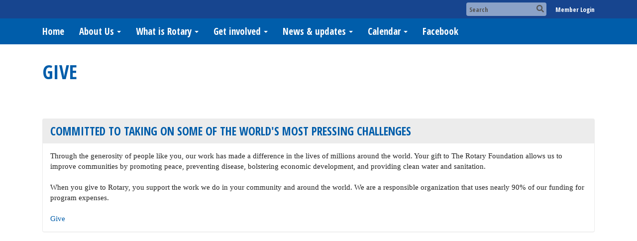

--- FILE ---
content_type: text/html
request_url: https://decorahrotary.org/page/give
body_size: 8531
content:
<!DOCTYPE html>
<html xmlns="http://www.w3.org/1999/xhtml" lang="en-us">
<head>
    <title>
    Give | Rotary Club of Decorah
</title>

<base href="https://decorahrotary.org/" id="baseHref" />
<link rel="canonical" href="https://decorahrotary.org/page/give" >
<meta charset="UTF-8">
<meta name="viewport" content="width=device-width, initial-scale=1">

<link href="https://globalassets.clubrunner.ca" rel="preconnect">
<link href="https://fonts.gstatic.com" rel="preconnect" crossorigin>
<link href="https://connect.facebook.net" rel="preconnect" crossorigin>
<link rel="shortcut icon" href='https://globalassets.clubrunner.ca/css/gen/images/CR/favicon/favicon.ico' />
<link rel="apple-touch-icon" sizes="57x57" href='https://clubrunner.blob.core.windows.net/00000000000/macIcon.png' />
<link rel="apple-touch-icon" sizes="114x114" href='https://clubrunner.blob.core.windows.net/00000000000/macIcon.png' />
<link rel="apple-touch-icon" sizes="72x72" href='https://clubrunner.blob.core.windows.net/00000000000/macIcon.png' />
<link rel="apple-touch-icon" sizes="144x144" href='https://clubrunner.blob.core.windows.net/00000000000/macIcon.png' />


    <script type="text/javascript" src="https://globalassets.clubrunner.ca/scripts/ajax/libs/jquery/3.5.1/jquery-3.5.1.min.js?_=639011444009302786"></script>
    <script type="text/javascript" src="https://globalassets.clubrunner.ca/scripts/jquery-migrate/jquery-migrate-3.3.2.min.js?_=639011444009302786"></script>
    <script type="text/javascript" src="https://globalassets.clubrunner.ca/scripts/maskedinput/1.4.1/jquery.maskedinput.min.js?_=639011444009302786"></script>
    <script type="text/javascript" src="https://globalassets.clubrunner.ca/scripts/ajax/libs/jqueryui/1.12.1/jquery-ui.min.js?_=639011444009302786"></script>
    <script type="text/javascript" src="https://globalassets.clubrunner.ca/scripts/ajax/jquery.validate/1.13.1/jquery.validate.min.js?_=639011444009302786"></script>
<script type="text/javascript" src="https://globalassets.clubrunner.ca/scripts/ajax/mvc/4.0/jquery.validate.unobtrusive.min.js?_=639011444009302786"></script>
<script type="text/javascript" src="https://globalassets.clubrunner.ca/scripts/ie7json.min.js?_=639011444009302786" defer></script>
<script type="text/javascript" src="https://globalassets.clubrunner.ca/scripts/lazyload/lazyimage.min.js?_=639011444009302786" async></script>
<script type="text/javascript" src="https://globalassets.clubrunner.ca/scripts/ajax/libs/jquery.imagesloaded/4.1.2/imagesloaded.pkgd.min.js?_=639011444009302786"></script>
<link type="text/css" rel="stylesheet" href="https://globalassets.clubrunner.ca/scripts/fontawesome/latest/all.min.css?_=639011444009302786" media="print" onload="this.media='all'" />
<link type="text/css" rel="stylesheet" href="https://globalassets.clubrunner.ca/css/jquery/ui/1.12.1/themes/smoothness/jquery-ui.min.css?_=639011444009302786" media="print" onload="this.media='all'" />
     <link type="text/css" rel="stylesheet" href="https://globalassets.clubrunner.ca/templates/BootstrapLayout-1/Millennium/Blue.dev.min.css?_=639011444009302786" />
    <link type="text/css" rel="stylesheet" href="https://globalassets.clubrunner.ca/templates/BootstrapLayout-1/Millennium/Millennium-media.min.css?_=639011444009302786" media="print" onload="this.media='all'" />
    <script type="text/javascript" src="https://globalassets.clubrunner.ca/scripts/bootstrap/3.4.1/bootstrap.min.js?_=639011444009302786"></script>
<script type="text/javascript" src="https://globalassets.clubrunner.ca/scripts/bootstrap/custom/message.tooltip.progress.min.js?_=639011444009302786" async></script>
    <script type="text/javascript" src="https://globalassets.clubrunner.ca/scripts/forms/forms.v2.min.js?_=639011444009302786" defer></script>
<script type="text/javascript" src="https://globalassets.clubrunner.ca/scripts/navbar/navbar.all.min.js?_=639011444009302786" async></script>
<script type="text/javascript" src="https://globalassets.clubrunner.ca/scripts/back.top.min.js?_=639011444009302786" defer></script>

     <script charset="utf-8" src="https://cdn.iframe.ly/embed.js?key=a28323fa94041abe8f6ae06645b5c3e1"></script>




    <script type="text/plain" data-category="functionality">        
        var appInsights=window.appInsights||function(a){
            function b(a){c[a]=function(){var b=arguments;c.queue.push(function(){c[a].apply(c,b)})}}var c={config:a},d=document,e=window;setTimeout(function(){var b=d.createElement("script");b.src=a.url||"https://az416426.vo.msecnd.net/scripts/a/ai.0.js",d.getElementsByTagName("script")[0].parentNode.appendChild(b)});try{c.cookie=d.cookie}catch(a){}c.queue=[];for(var f=["Event","Exception","Metric","PageView","Trace","Dependency"];f.length;)b("track"+f.pop());if(b("setAuthenticatedUserContext"),b("clearAuthenticatedUserContext"),b("startTrackEvent"),b("stopTrackEvent"),b("startTrackPage"),b("stopTrackPage"),b("flush"),!a.disableExceptionTracking){f="onerror",b("_"+f);var g=e[f];e[f]=function(a,b,d,e,h){var i=g&&g(a,b,d,e,h);return!0!==i&&c["_"+f](a,b,d,e,h),i}}return c
        }({
            instrumentationKey: "a70b77a5-af81-485f-9e2b-986a6d0efdf2"
        });

        window.appInsights=appInsights,appInsights.queue&&0===appInsights.queue.length&&appInsights.trackPageView();
    </script>







    <link rel="stylesheet" href="https://globalassets.clubrunner.ca/scripts/cookieconsent-3.0.1/dist/cookieconsent.css?_=639011444009302786">

<script type="text/javascript" src='https://globalassets.clubrunner.ca/scripts/cookieconsent-3.0.1/dist/cookieconsent.umd.js?_=639011444009302786' async></script>

<script type="text/javascript">
    function clearAllCookies() {
        var cookies = document.cookie.split("; ");
        for (var c = 0; c < cookies.length; c++) {
            var d = window.location.hostname.split(".");
            while (d.length > 0) {
                var cookieBase = encodeURIComponent(cookies[c].split(";")[0].split("=")[0]) + '=; expires=Thu, 01-Jan-1970 00:00:01 GMT; domain=' + d.join('.') + ' ;path=';
                var p = location.pathname.split('/');
                document.cookie = cookieBase + '/';
                while (p.length > 0) {
                    document.cookie = cookieBase + p.join('/');
                    p.pop();
                };
                d.shift();
            }
        }
    }

    function getRootDomain() {
        const hostname = window.location.hostname;

        // Split the hostname into parts
        const parts = hostname.split('.').reverse();

        // If the hostname has at least two parts (e.g., "sub.example.com"),
        // return the top-level domain and the second-level domain
        if (parts.length >= 2) {
            let domain = parts[1] + '.' + parts[0]; // "example.com"

            // Handle cases with country code top-level domains (e.g., "example.co.uk")
            if (parts.length > 2 && parts[0].length === 2 && parts[1].length === 2) {
                domain = parts[2] + '.' + parts[1] + '.' + parts[0]; // "example.co.uk"
            }

            return domain;
        }

        // If the hostname doesn't have multiple parts, return it as is (e.g., "localhost")
        return hostname;
    }




            window.addEventListener("load", function () {
                // Check if the 'cc_cookie' exists
                if (!document.cookie.split(';').some((item) => item.trim().startsWith('cc_cookie'))) {
                    // Clear all cookies if 'cc_cookie' is not found
                    clearAllCookies();
                }


                CookieConsent.run({
                    guiOptions: {
                        consentModal: {
                            layout: 'box wide',
                            position: 'bottom left',
                            flipButtons: true,
                        }
                    },

                    cookie: {
                        name: 'cc_cookie',
                        domain: 'decorahrotary.org' != '' ? 'decorahrotary.org' : getRootDomain(),
                        path: '/',
                    },

                    onFirstConsent: onFirstConsent,
                    onConsent: onConsent,
                    onChange: onConsentChange,

                    revision: 0, // increment this number to force showing the consent modal again

                    categories: {
                        necessary: {
                            enabled: true,  // this category is enabled by default
                            readOnly: true  // this category cannot be disabled
                        },
                        functionality: {
                            enabled: false,    //To be in compliance we need to let the pre ticked off for non necessary cookies.
                            readOnly: false,
                            autoClear: {
                                cookies: [
                                    {
                                        name: 'ai_session',   // string: exact cookie name
                                    },
                                    {
                                        name: 'ai_session',   // string: exact cookie name
                                        domain: 'clubrunner.ca'
                                    },
                                    {
                                        name: 'ai_session',   // string: exact cookie name
                                        domain: 'membernova.com'
                                    },
                                    {
                                        name: 'ai_user',   // string: exact cookie name
                                    },
                                    {
                                        name: 'ai_user',   // string: exact cookie name
                                        domain: 'clubrunner.ca'
                                    },
                                    {
                                        name: 'ai_user',   // string: exact cookie name
                                        domain: 'membernova.com'
                                    },                                    
                                    {
                                        name: /^__unam/,   // regex: match all cookies starting with '_unam'                                        
                                    },
                                    {
                                        name: /^__unam/,   // regex: match all cookies starting with '_unam'
                                        domain: 'clubrunner.ca'
                                    },
                                    {
                                        name: /^__unam/,   // regex: match all cookies starting with '_unam'
                                        domain: 'membernova.com'
                                    },
                                ]
                            },
                        },
                        analytics: {
                            enabled: false,    //To be in compliance we need to let the pre ticked off for non necessary cookies.
                            //AutoClear just clear the cookies when user change the preferences, it doesnt control it automatically
                            autoClear: {
                                cookies: [
                                    // clear analytics cookies from top-level domain
                                    {
                                        name: /^_ga/,   // regex: match all cookies starting with '_ga'
                                        domain: 'clubrunner.ca'
                                    },
                                    {
                                        name: '_gid',   // string: exact cookie name
                                        domain: 'clubrunner.ca'
                                    },
                                    {
                                        name: /^_ga/,   // regex: match all cookies starting with '_ga'
                                        domain: 'membernova.com'
                                    },
                                    {
                                        name: '_gid',   // string: exact cookie name
                                        domain: 'membernova.com'
                                    },
                                    // clear analytics cookies from current subdomain
                                    {
                                        name: /^_ga/,   // regex: match all cookies starting with '_ga'                                        
                                    },
                                    {
                                        name: '_gid',   // string: exact cookie name                                        
                                    },
                                ]
                            },                           
                        },
                        advertising: {
                            enabled: false, //To be in compliance we need to let the pre ticked off for non necessary cookies.
                            readOnly: false
                        }
                    },

                    language: {
                        default: 'en',
                        translations: {
                            en: {
                                consentModal: {
                                    title: 'We Use Cookies',
                                    description: "We use cookies to improve your browsing experience, secure our platform, and analyze our traffic. For more information about what cookies we use and how, please review our <a href='http://decorahrotary.org/cookie-policy'>Cookie Policy</a>. <br> {{revisionMessage}}",
                                    revisionMessage: 'We have updated our cookie policy. Please review the changes before continuing.', //This message will be shown when the revision is increased and the modal is displayed again
                                    acceptAllBtn: 'Accept All',
                                    acceptNecessaryBtn: 'Reject All',
                                    showPreferencesBtn: 'Manage Preferences',
                                    footer: `
                                        <a href='http://decorahrotary.org/privacy-policy'>Privacy Statement</a>
                                        <a href='http://decorahrotary.org/cookie-policy'>Cookie Policy</a>
                                    `
                                },
                                preferencesModal: {
                                    title: 'Manage Cookie Preferences',                                    
                                    acceptAllBtn: 'Accept All',
                                    acceptNecessaryBtn: 'Reject All',
                                    savePreferencesBtn: 'Save Preferences',
                                    closeIconLabel: 'Close',
                                    sections: [
                                        {
                                            title: 'Cookie Usage',
                                            description: 'We use cookies to optimize your experience, personalize content, and gather data to improve performance.'
                                        },
                                        {
                                            title: 'Strictly Necessary Cookies',
                                            description: 'These cookies are essential for the proper functioning of the website and cannot be disabled.',                                            
                                            linkedCategory: 'necessary'
                                        },
                                        {
                                            title: 'Functionality Cookies',
                                            description: 'These cookies collect information to enable enhanced functionality and personalization on our website. Without them, some or all services may not function properly. All of the data is anonymized and cannot be used to identify you.',
                                            linkedCategory: 'functionality'
                                        },
                                        {
                                            title: 'Performance &amp; Analytics Cookies',
                                            description: 'These cookies collect information about how you use our website so that we may improve the performance and track engagement. All of the data is anonymized and cannot be used to identify you.',
                                            linkedCategory: 'analytics'
                                        },
                                        {
                                            title: 'Advertisement Cookies',
                                            description: 'These cookies are used to provide visitors with customized advertisements based on the pages you visited previously and to analyze the effectiveness of the ad campaigns.',
                                            linkedCategory: 'advertising'
                                        },
                                        {
                                            title: 'Understanding Your Cookie Preferences',
                                            description: "If you have questions about your options or you need more information, please visit our <a href='http://decorahrotary.org/cookie-policy'>Cookie Policy</a>."
                                        }
                                    ]
                                }
                            }
                        }
                    }
                });

            });

            function onFirstConsent() {                
                updateGtmGaConsent();
                updateUserConsent();
            }

            function onConsentChange() {                
                updateGtmGaConsent();
                updateUserConsent();
            }

            function onConsent() {
                //Attention this function is triggered every page load, if you want to get the consent when the user accept or revoked the cookies you have to use onConsentChange                
            }

            function updateGtmGaConsent() {               
                //TODO: Implement the logic to update the google tag manager consent

                //This was a test but it's not working 
                // let preferences = {
                //     analytics_storage: "denied",
                //     ad_storage: "denied",
                //     ad_user_data: "denied",
                //     ad_personalization: "denied"
                // };


                // CookieConsent.getUserPreferences().acceptedCategories.forEach(category => {
                //     if (category === 'analytics') {
                //         preferences.analytics_storage = "granted";
                //     }
                //     if (category === 'advertising') {
                //         preferences.ad_storage = "granted";
                //         preferences.ad_user_data = "granted";
                //         preferences.ad_personalization = "granted";
                //     }
                // });

                // if (preferences) {
                //     setTimeout(function () {
                        
                //         window.dataLayer = window.dataLayer || [];

                //         function gtag() {
                //             window.dataLayer.push(arguments);
                //         }

                //         gtag("consent", "update", preferences);

                //         console.log("gtag sent!");

                //         setTimeout(function () {
                //             window.location.reload();
                //         }, 1000);

                //     }, 1000);                 
                // }
            }

            function updateUserConsent(cookieConsent) {
                // Retrieve all the fields
                const cookie = CookieConsent.getCookie();
                const preferences = CookieConsent.getUserPreferences();

                // Prepare the content
                const userConsent = {
                    consentId: cookie.consentId,
                    revision: cookie.revision,
                    acceptType: preferences.acceptType,
                    acceptedCategories: preferences.acceptedCategories,
                    rejectedCategories: preferences.rejectedCategories
                };

                // Send the data to backend                
                fetch('/11590/cookie-policy/log', {
                    method: 'POST',
                    headers: {
                        'Content-Type': 'application/json'
                    },
                    body: JSON.stringify(userConsent)
                });

            }
        </script>
    
</head>
<body id="bodyContent">

    

    
<div id="fb-root"></div>

    <script>
              document.addEventListener('DOMContentLoaded', function () 
              {
                  document.querySelectorAll('fb\\:like, .fb-like, .fb_iframe_widget').forEach(el => el.style.display = 'none');
              });
    </script>
    <script type="text/plain" data-category="functionality">
        (function (d, s, id) {
        var js, fjs = d.getElementsByTagName(s)[0];
        if (d.getElementById(id)) return;
        js = d.createElement(s); js.id = id;
        js.src = "https://connect.facebook.net/en_US/all.js#xfbml=1";
        fjs.parentNode.insertBefore(js, fjs);
        } (document, 'script', 'facebook-jssdk'));
    </script>



	<div class="login-band">
	    <div class="container">
	        <div class="loginbar">
	            

        	    <div class="login-area">
	                
    <div class="input-group search-bar">
        <span class="input-group-addon">
            <a onclick="doSearch()"><i class="fas fa-search"></i></a>
        </span>
        <input id="searchString" type="search" class="field-control search-string" placeholder="Search" aria-label="search">
        
    </div><!-- /input-group -->

<div class='loginArea2'>
    <div class="loginArea3">

            <span class="logout-link">
                <a href="https://portal.clubrunner.ca/11590/User/Login?OriginalUrl=ve2kAE9lXT/If6ourQiykDdhrQfF1X7Y0Uv8zDL3yek/XpJmpTIbLQJi2u9tU7ZKbLzkUj9cyxhi+D31R294RQ==">Member Login</a>
            </span>
    </div>
</div>

<script type="text/javascript">

    $(function () {
        $("#searchString").keyup(function (event) {
            if (event.keyCode == 13) {
                doSearch();
            }
        });
    });


    function doSearch() {
        var searchString = $("#searchString").val();

        searchString = replaceAll(searchString, ".", "-~0-");
        searchString = replaceAll(searchString, "%", "-~1-");
        searchString = replaceAll(searchString, "?", "-~2-");
        searchString = replaceAll(searchString, ":", "-~3-");
        searchString = replaceAll(searchString, "/", "-~4-");
        searchString = replaceAll(searchString, "+", "-~5-");
        searchString = replaceAll(searchString, "*", "-~6-");
        searchString = replaceAll(searchString, "&", "-~7-");
        searchString = replaceAll(searchString, "\"", "-~8-");

        searchString = encodeURIComponent(searchString);
        console.log(searchString);
        var redirectUrl = $('#baseHref').attr("href") + "Search/" + searchString;

        console.log(redirectUrl);

        window.location.href = redirectUrl;
    }

    //	function replaceAll(str, find, replace) {
    //	    return str.replace(new RegExp(find, 'g'), replace);
    //	}

    function replaceAll(str, search, replacement) {
        return str.split(search).join(replacement);
    };

    // Search focus
    $('#searchString').on('focus', function () {
        $('.input-group-addon').addClass('focus');
        $(this).addClass('active');
    });

    $('#searchString').on('focusout', function () {
        $('.input-group-addon').removeClass('focus');
    });
</script>

        	    </div>
	        </div>
	    </div>
	</div>

<div id="TraceInfo">
    
</div>            
                


<nav class="navbar navbar-default" aria-label="page navigation">
    <div class="container">
        <div class="navbar-header">
            <button type="button" class="navbar-toggle" data-toggle="collapse" data-target="#navbar" aria-expanded="false" aria-controls="navbar">
                <span class="sr-only">Toggle navigation</span>
                <span class="icon-bar"></span>
                <span class="icon-bar"></span>
                <span class="icon-bar"></span>
            </button>
        </div>
        <div class="navbar-collapse collapse" id="navbar" aria-expanded="true">
            <ul class="nav navbar-nav">
                <li class=""><a href=" " target="_self" title="" class="" tabindex="0">Home</a></li><li class="dropdown"><a class="dropdown-toggle" data-toggle="dropdown" title="" tabindex="0" aria-haspopup="true" aria-expanded="false">About Us<b class="caret" aria-hidden="true"></b></a><ul class="dropdown-menu"><li class=""><a href="page/meeting-info" target="_self" title="" class="" tabindex="0">Meeting & Location</a></li><li class=""><a href="clubexecutives" target="_self" title="" class="" tabindex="0">Board of Directors</a></li><li class=""><a href="page/history" target="_self" title="" class="" tabindex="0">History</a></li><li class=""><a href="page/contact-decorah-rotary-club" target="_self" title="" class="" tabindex="0">Contact Us</a></li><li class="dropdown"><a class="dropdown-toggle" href=" " target="_self" title="" tabindex="0" aria-haspopup="true" aria-expanded="false">Forms for Download<b class="caret" aria-hidden="true"></b></a><ul class="dropdown-menu"><li class=""><a href="https://clubrunner.blob.core.windows.net/00000011590/en-us/files/homepage/decorah-rotary-club-membership-application-fo/Decorah-Rotary-Application-Feb-2024.pdf" target="_blank" title="" class="" tabindex="0">Decorah Rotary Club Membership Application Form</a></li><li class=""><a href="https://clubrunner.blob.core.windows.net/00000011590/en-us/files/homepage/drc-funding-request-application-form-feb-2023/DRC_Fund_Req_Form_Feb2023.pdf" target="_blank" title="" class="" tabindex="0">Decorah Rotary Club Funding Request Application Form</a></li><li class=""><a href="https://clubrunner.blob.core.windows.net/00000011590/en-us/files/homepage/color-groups-june-2025-3/Color-Groups-June-2025_3.pdf" target="_blank" title="" class="" tabindex="0">Decorah Rotary Club Color Groups</a></li></ul></li><li class=""><a href="/redirect/goto?portal=content.clubrunner.ca&redirectcontroller=document&redirectaction=list&portallanguagecode=en-us&accountid=11590" target="_blank" title="Requires Login" class="" tabindex="0">Private Documents</a></li><li class=""><a href="/redirect/gotoold?resourceid=668&accountid=11590" target="_blank" title="Requires Login" class="" tabindex="0">Member Directory</a></li></ul></li><li class="dropdown"><a class="dropdown-toggle" data-toggle="dropdown" title="" tabindex="0" aria-haspopup="true" aria-expanded="false">What is Rotary<b class="caret" aria-hidden="true"></b></a><ul class="dropdown-menu"><li class=""><a href="page/join-leaders" target="_self" title="" class="" tabindex="0">Join leaders</a></li><li class=""><a href="page/exchange-ideas" target="_self" title="" class="" tabindex="0">Exchange ideas</a></li><li class=""><a href="page/take-action" target="_self" title="" class="" tabindex="0">Take action</a></li></ul></li><li class="dropdown"><a class="dropdown-toggle" data-toggle="dropdown" title="" tabindex="0" aria-haspopup="true" aria-expanded="false">Get involved<b class="caret" aria-hidden="true"></b></a><ul class="dropdown-menu"><li class=""><a href="page/contact-decorah-rotary-club" target="_blank" title="" class="" tabindex="0">Contact Us</a></li><li class=""><a href="https://clubrunner.blob.core.windows.net/00000011590/en-us/files/homepage/decorah-rotary-club-membership-application-fo/Decorah-Rotary-Application-Feb-2024.pdf" target="_blank" title="" class="" tabindex="0">Become a member</a></li><li class=""><a href="page/volunteer" target="_self" title="" class="" tabindex="0">Volunteer</a></li><li class=""><a href="page/give" target="_self" title="" class="" tabindex="0">Give</a></li><li class=""><a href="bulletin/addsubscriber" target="_self" title="" class="" tabindex="0">Newsletter Signup</a></li></ul></li><li class="dropdown"><a class="dropdown-toggle" data-toggle="dropdown" title="" tabindex="0" aria-haspopup="true" aria-expanded="false">News & updates<b class="caret" aria-hidden="true"></b></a><ul class="dropdown-menu"><li class=""><a href="stories" target="_self" title="" class="" tabindex="0">Club Stories</a></li><li class=""><a href="photoalbums" target="_self" title="" class="" tabindex="0">Photo Albums</a></li><li class=""><a href="page/rotary-news-(rss)" target="_self" title="" class="" tabindex="0">Rotary news (RSS)</a></li></ul></li><li class="dropdown"><a class="dropdown-toggle" data-toggle="dropdown" title="" tabindex="0" aria-haspopup="true" aria-expanded="false">Calendar<b class="caret" aria-hidden="true"></b></a><ul class="dropdown-menu"><li class=""><a href="speakers" target="_self" title="" class="" tabindex="0">Speakers</a></li><li class=""><a href="events/calendar" target="_self" title="" class="" tabindex="0">Events Calendar</a></li><li class=""><a href="https://www.rotary.org/myrotary/en/calendar" target="_blank" title="Opens in a new window" class="" tabindex="0">Rotary Calendar</a></li></ul></li><li class=""><a href="https://www.facebook.com/decorahrotary/" target="_blank" title="" class="" tabindex="0">Facebook</a></li>
            </ul>
        </div>
    </div>
</nav>
            
    <main class="main-content-wrapper page custom-give">
        


<div class="HomeContentWrapper">
    
<script type="text/javascript" src="https://globalassets.clubrunner.ca/scripts/uiblock/jquery.blockUI.min.js?_=639011444009302786" async></script>

<div style="display: none;" id="blockUiMessage">
    <div id="bulletinPublishing2"><i class="fas fa-spinner fa-spin"></i></div>
</div>

<script type="text/javascript">
    // Prevent multiple submit
    var canBlock = true;
    $(function ()
    {
        $('form').submit(function()
        {
            // Don't block UI on CkEditor5 EmbedMedia form submit.
            if (this.classList.contains('ck-media-form')) {
                return;
            }
            if (!canBlock)
            {
                return true;
            }
            else
                if ($("form").valid())
                {
                    blockUi();
                    return true;
                }
                else
                {
                    return false;
                }
        });
    });


    function blockUi()
    {
        $.blockUI(
            {
                theme: true,
                title: '',
                message: $("#blockUiMessage"),
                baseZ: 2000,
                draggable: false,
                onBlock: function() {
					$(".blockPage").addClass( "" )
				}

            });
    }

    function unBlockUi()
    {
        $.unblockUI();

    }


    function setNoBlock(){
        canBlock = false;
    }

    function setBlock() {
        canBlock = true;
    }
</script>
    <div class="content-wrapper">
        <header class="page-header contentHeaderBreadcrumb">
	        <div class="contentHeaderBreadcrumbWrap noad">
		        <div class="contentHeaderBreadcrumb2">
				        <h1 class="themeColorDark">Give</h1>
		        </div>
	        </div>
        </header>
    </div>
		

<div class="content-wrapper">
	<div class="OneColumn">
		<div class="middleColumn">
			<div class="PageWidget">
        <div class="boxContainer1"><div class="boxContainer2"><div class="boxContainer3">
    <div class="MainWidgetWrapper" style=" padding-top: 0px; padding-bottom: 0px; padding-left: 0px; padding-right: 0px; ">
                    <div class="boxHeaderContainer1" style="">
                    <div class="boxHeaderContainer2">
                        <h2 style="" class="h2"> committed to taking on some of the world's most pressing challenges</h2>
                    </div>
                    </div>
                            <div class="boxContentCon1 CustomWidget" style=" ">
              <div style="">
                    <div class="WidgetWrapper">
                        
<div class="CustomWidgetBody">
	<div>Through the generosity of people like you, our work has made a difference in the lives of millions around the world. Your gift to The Rotary Foundation allows us to improve communities by promoting peace, preventing disease, bolstering economic development, and providing clean water and sanitation.</div>

<div>&nbsp;</div>

<div>When you give to Rotary, you support the work we do in your community and around the world. We are a responsible organization that uses nearly 90% of our funding for program expenses.</div>

<div>&nbsp;</div>

<div class="RotaryOrangeButton"><a href="https://www.rotary.org/en/give" target="_blank">Give</a></div>

</div>

                    </div>
                </div>
        </div>
    </div></div></div></div>
</div>
<div class="clearboth2">&nbsp;</div>

		</div>
	</div>
	<div style="clear: both; height:1px;">
	</div>
</div>
</div>





        
    </main>

        <footer class="footer-band">
            
                
                    <div id="footerContainer1">
    <div class="footerDecoration">
    </div>
    <div id="footerContainer2">
        <div id="footerContainer3">
            <div id="footerContainer4"><div style="line-height: normal; height: 100px;padding: 10px;" class="WebsiteFooter">    
    <div style="text-align: center;"><img alt="" src="http://clubrunnertestportal.blob.core.windows.net/00000000011/Images/Small/150x150-RotaryMoE_RGB.png" style="border-width: 0px; border-style: solid; margin: 10px; width: 100px; height: 100px; float: right;" /></div>

<div>
<div>&nbsp;</div>

<div>&nbsp;</div>

<div>All materials and photos, unless otherwise specified, copyright of <a href="SingleEmail/ContactUs">Rotary Club of Decorah</a>.</div>

<div>All&nbsp;<span style="text-align: center;">Rotary marks, logos, and copyrighted content is owned by Rotary International, used with permission.</span></div>
</div>

</div>
				


<div class="system-footer">
    <div class="container">
        <a id="editContentLink" href="#" target="_blank" style="display: none;" class="edit-page" title="Edit this page">
            <div class="edit-page-block pulse-icon pulse-once">
                <span class="sr-only">Edit this page</span>
                <i class="fas fa-pencil-alt" aria-hidden="true"></i>
            </div>
        </a>
        <div id="rights">
            <div id="rights2">
                Powered by <a href="http://www.clubrunner.ca">ClubRunner</a> &copy; 2002&ndash;2026&nbsp; All rights reserved.
                <br />
                <a href='privacy-policy'>Privacy Statement</a>

                        | <a href='cookie-policy'>Cookie Policy</a>
                                    | <a target="_blank" href="https://www.clubrunnersupport.com">Online Help</a> | <a target="_blank" href="https://links.myclubrunner.com/system-requirements">System Requirements</a>                
            </div>
        </div>
    </div>
</div>





                <div id="TraceInfoFooter">
                    
                </div>
            </div>
        </div>
    </div>
</div>

                
            

        </footer>
        <div id="backToTopContainer"></div>
    <script type="text/javascript" async>

	$(window).load(function () {
		var contentSize = function () {
			var $windowHeight = $(window).height(), $loginBand = $('.login-band').outerHeight(true), $loginBand2 = $('#loginContainer1').outerHeight(true), $navBar = $('.navbar').outerHeight(true), $footerBand = $('.footer-band').outerHeight(true);
			$('.main-content-wrapper').css("min-height", $windowHeight - $loginBand - $loginBand2 - $navBar - $footerBand);
		};
		contentSize();
		$(window).resize(contentSize);
	});

    $(window).on('load scroll resize', function () {
        if (typeof showBackTopBtn === 'function') {
            showBackTopBtn();
        }
    });

    $(function ()
	{
    	$('.focusItem').focus();

		$.ajaxSetup({
            // Disable caching of AJAX responses
            cache: false
		});

        // Setup edit link
	});
    </script>


            <script>
                document.querySelectorAll( 'oembed[url]' ).forEach( element => 
                {
                    //console.log('processing element ' + element);
                    iframely.load( element, element.attributes.url.value );
                } );
            </script>
        
    <span style="display: none" app-type="appservice" app-name="crportal" branch="refs/heads/production" revision="e5799c505d6dbebf57054aa0f6246db5b2914778" revision-date="13 Jan 2026 20:55"></span>
</body>
</html>